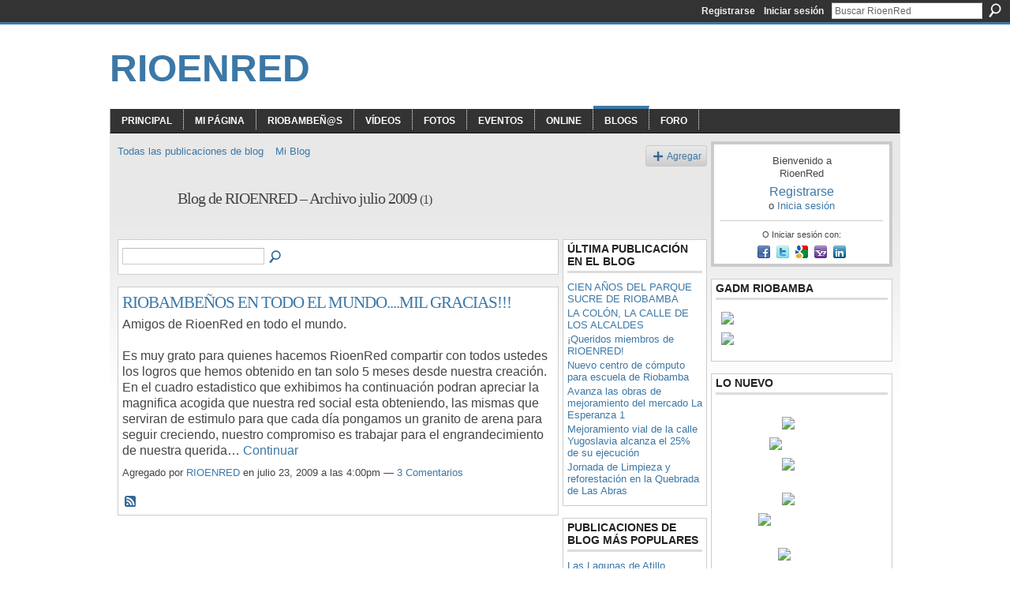

--- FILE ---
content_type: text/html; charset=UTF-8
request_url: http://rioenred.com/profiles/blog/list?user=2l4dhhc6myzgr&month=07&year=2009&promoted=
body_size: 57431
content:
<!DOCTYPE html>
<html lang="es" xmlns:og="http://ogp.me/ns#">
<head data-layout-view="default" class="xj_layout_head">
<script>
    window.dataLayer = window.dataLayer || [];
        </script>
<!-- Google Tag Manager -->
<script>(function(w,d,s,l,i){w[l]=w[l]||[];w[l].push({'gtm.start':
new Date().getTime(),event:'gtm.js'});var f=d.getElementsByTagName(s)[0],
j=d.createElement(s),dl=l!='dataLayer'?'&l='+l:'';j.async=true;j.src=
'https://www.googletagmanager.com/gtm.js?id='+i+dl;f.parentNode.insertBefore(j,f);
})(window,document,'script','dataLayer','GTM-T5W4WQ');</script>
<!-- End Google Tag Manager -->
        <meta http-equiv="Content-Type" content="text/html; charset=utf-8" />
    <title>Blog de RIOENRED - RioenRed</title>
    <link rel="icon" href="http://rioenred.com/favicon.ico" type="image/x-icon" />
    <link rel="SHORTCUT ICON" href="http://rioenred.com/favicon.ico" type="image/x-icon" />
    <meta name="description" content="Blog de RIOENRED | La Red social Oficial de la Sultana de Los Andes.
El punto de encuentro de los Riobambeños de corazón." />
    <meta name="keywords" content="Chimborazo, tungurahua, Riobamba" />
<meta name="title" content="Blog de RIOENRED" />
<meta property="og:type" content="website" />
<meta property="og:url" content="http://rioenred.com/profiles/blog/list?user=2l4dhhc6myzgr&amp;month=07&amp;year=2009&amp;promoted=" />
<meta property="og:title" content="Blog de RIOENRED" />
<meta property="og:image" content="https://storage.ning.com/topology/rest/1.0/file/get/2746062828?profile=UPSCALE_150x150">
<meta name="twitter:card" content="summary" />
<meta name="twitter:title" content="Blog de RIOENRED" />
<meta name="twitter:description" content="Blog de RIOENRED | La Red social Oficial de la Sultana de Los Andes.
El punto de encuentro de los Riobambeños de corazón." />
<meta name="twitter:image" content="https://storage.ning.com/topology/rest/1.0/file/get/2746062828?profile=UPSCALE_150x150" />
<link rel="image_src" href="https://storage.ning.com/topology/rest/1.0/file/get/2746062828?profile=UPSCALE_150x150" />
<script type="text/javascript">
    djConfig = { baseScriptUri: 'http://rioenred.com/xn/static-6.11.8.1/js/dojo-0.3.1-ning/', isDebug: false }
ning = {"CurrentApp":{"premium":true,"iconUrl":"https:\/\/storage.ning.com\/topology\/rest\/1.0\/file\/get\/2746062828?profile=UPSCALE_150x150","url":"httpriobamba.ning.com","domains":["rioenred.com"],"online":true,"privateSource":true,"id":"riobamba","appId":2625949,"description":"La Red social Oficial de la Sultana de Los Andes.\nEl punto de encuentro de los Riobambe&ntilde;os de coraz&oacute;n.","name":"RioenRed","owner":"2l4dhhc6myzgr","createdDate":"2008-12-19T18:04:49.724Z","runOwnAds":false,"category":{"Chimborazo":null,"tungurahua":null,"Riobamba":null},"tags":["Chimborazo","tungurahua","Riobamba"]},"CurrentProfile":null,"maxFileUploadSize":7};
        (function(){
            if (!window.ning) { return; }

            var age, gender, rand, obfuscated, combined;

            obfuscated = document.cookie.match(/xgdi=([^;]+)/);
            if (obfuscated) {
                var offset = 100000;
                obfuscated = parseInt(obfuscated[1]);
                rand = obfuscated / offset;
                combined = (obfuscated % offset) ^ rand;
                age = combined % 1000;
                gender = (combined / 1000) & 3;
                gender = (gender == 1 ? 'm' : gender == 2 ? 'f' : 0);
                ning.viewer = {"age":age,"gender":gender};
            }
        })();

        if (window.location.hash.indexOf('#!/') == 0) {
        window.location.replace(window.location.hash.substr(2));
    }
    window.xg = window.xg || {};
xg.captcha = {
    'shouldShow': false,
    'siteKey': '6Ldf3AoUAAAAALPgNx2gcXc8a_5XEcnNseR6WmsT'
};
xg.addOnRequire = function(f) { xg.addOnRequire.functions.push(f); };
xg.addOnRequire.functions = [];
xg.addOnFacebookLoad = function (f) { xg.addOnFacebookLoad.functions.push(f); };
xg.addOnFacebookLoad.functions = [];
xg._loader = {
    p: 0,
    loading: function(set) {  this.p++; },
    onLoad: function(set) {
                this.p--;
        if (this.p == 0 && typeof(xg._loader.onDone) == 'function') {
            xg._loader.onDone();
        }
    }
};
xg._loader.loading('xnloader');
if (window.bzplcm) {
    window.bzplcm._profileCount = 0;
    window.bzplcm._profileSend = function() { if (window.bzplcm._profileCount++ == 1) window.bzplcm.send(); };
}
xg._loader.onDone = function() {
            if(window.bzplcm)window.bzplcm.start('ni');
        xg.shared.util.parseWidgets();    var addOnRequireFunctions = xg.addOnRequire.functions;
    xg.addOnRequire = function(f) { f(); };
    try {
        if (addOnRequireFunctions) { dojo.lang.forEach(addOnRequireFunctions, function(onRequire) { onRequire.apply(); }); }
    } catch (e) {
        if(window.bzplcm)window.bzplcm.ts('nx').send();
        throw e;
    }
    if(window.bzplcm) { window.bzplcm.stop('ni'); window.bzplcm._profileSend(); }
};
window.xn = { track: { event: function() {}, pageView: function() {}, registerCompletedFlow: function() {}, registerError: function() {}, timer: function() { return { lapTime: function() {} }; } } };</script>
<link rel="alternate" type="application/atom+xml" title="Blog de RIOENRED - RioenRed" href="http://rioenred.com/profiles/blog/feed?user=2l4dhhc6myzgr&amp;xn_auth=no" /><link rel="alternate" type="application/rss+xml" title="DIGVAS - RioenRed" href="http://digvas.wordpress.com/feed/" />
<style type="text/css" media="screen,projection">
@import url("http://static.ning.com/socialnetworkmain/widgets/index/css/common-982.min.css?xn_version=3128532263");
@import url("http://static.ning.com/socialnetworkmain/widgets/profiles/css/component.min.css?xn_version=467783652");

</style>

<style type="text/css" media="screen,projection">
@import url("/generated-694690f455c4a7-78060796-css?xn_version=202512201152");

</style>

<style type="text/css" media="screen,projection">
@import url("/generated-695eb3f6e7c8b4-71065068-css?xn_version=202512201152");

</style>

<!--[if IE 6]>
    <link rel="stylesheet" type="text/css" href="http://static.ning.com/socialnetworkmain/widgets/index/css/common-ie6.min.css?xn_version=463104712" />
<![endif]-->
<!--[if IE 7]>
<link rel="stylesheet" type="text/css" href="http://static.ning.com/socialnetworkmain/widgets/index/css/common-ie7.css?xn_version=2712659298" />
<![endif]-->
<link rel="EditURI" type="application/rsd+xml" title="RSD" href="http://rioenred.com/profiles/blog/rsd" />
</head>
<body>
<!-- Google Tag Manager (noscript) -->
<noscript><iframe src="https://www.googletagmanager.com/ns.html?id=GTM-T5W4WQ"
height="0" width="0" style="display:none;visibility:hidden"></iframe></noscript>
<!-- End Google Tag Manager (noscript) -->
    <div class="xj_before_content">        <div id="xn_bar">
            <div id="xn_bar_menu">
                <div id="xn_bar_menu_branding" >
                                    </div>

                <div id="xn_bar_menu_more">
                    <form id="xn_bar_menu_search" method="GET" action="http://rioenred.com/main/search/search">
                        <fieldset>
                            <input type="text" name="q" id="xn_bar_menu_search_query" value="Buscar RioenRed" _hint="Buscar RioenRed" accesskey="4" class="text xj_search_hint" />
                            <a id="xn_bar_menu_search_submit" href="#" onclick="document.getElementById('xn_bar_menu_search').submit();return false">Buscar</a>
                        </fieldset>
                    </form>
                </div>

                            <ul id="xn_bar_menu_tabs">
                                            <li><a href="http://rioenred.com/main/authorization/signUp?target=http%3A%2F%2Frioenred.com%2Fprofiles%2Fblog%2Flist%3Fuser%3D2l4dhhc6myzgr%26month%3D07%26year%3D2009%26promoted%3D">Registrarse</a></li>
                                                <li><a href="http://rioenred.com/main/authorization/signIn?target=http%3A%2F%2Frioenred.com%2Fprofiles%2Fblog%2Flist%3Fuser%3D2l4dhhc6myzgr%26month%3D07%26year%3D2009%26promoted%3D">Iniciar sesión</a></li>
                                    </ul>
                        </div>
        </div>
        </div>
    <div class="xg_theme" data-layout-pack="brutus">
        <div id="xg_themebody">
            <div id="xg_ad_above_header" class="xg_ad xj_ad_above_header dy-displaynone">
                    
                </div>        
            <div id="xg_head">
                <div id="xg_masthead">
                    <h1 id="xg_sitename" class="xj_site_name"><a id="application_name_header_link" href="/">RioenRed</a></h1>
                    <p id="xg_sitedesc" class="xj_site_desc"></p>
                </div>
                <div id="xg_navigation" class="xj_navigation"><ul>
    <li id="xg_tab_main" class="xg_subtab"><a href="/"><span>Principal</span></a></li><li dojoType="SubTabHover" id="xg_tab_profile" class="xg_subtab"><a href="/profiles"><span>Mi p&aacute;gina</span></a><div class="xg_subtab" style="display:none;position:absolute;"><ul class="xg_subtab" style="display:block;" ><li style="list-style:none !important;display:block;text-align:left;"><a href="/profiles/appearance/edit" style="float:none;"><span>Hazla unica</span></a></li><li style="list-style:none !important;display:block;text-align:left;"><a href="/music/track/newWithUploader" style="float:none;"><span>Mi Musica</span></a></li></ul></div></li><li dojoType="SubTabHover" id="xg_tab_members" class="xg_subtab"><a href="/profiles/members/"><span>Riobambe&ntilde;@s</span></a><div class="xg_subtab" style="display:none;position:absolute;"><ul class="xg_subtab" style="display:block;" ><li style="list-style:none !important;display:block;text-align:left;"><a href="/profiles/members/" style="float:none;"><span>Miembros</span></a></li><li style="list-style:none !important;display:block;text-align:left;"><a href="/groups" style="float:none;"><span>Grupos</span></a></li></ul></div></li><li dojoType="SubTabHover" id="xg_tab_video" class="xg_subtab"><a href="/video"><span>V&iacute;deos</span></a><div class="xg_subtab" style="display:none;position:absolute;"><ul class="xg_subtab" style="display:block;" ><li style="list-style:none !important;display:block;text-align:left;"><a href="/video/video/newWithUploader" style="float:none;"><span>Agregar Videos</span></a></li><li style="list-style:none !important;display:block;text-align:left;"><a href="/video/video/listForContributor?screenName=1qg4vo9tfhypb" style="float:none;"><span>JR Audio Video</span></a></li><li style="list-style:none !important;display:block;text-align:left;"><a href="/video/video/listForContributor?screenName=21g7ti9ed7jtv" style="float:none;"><span>Videos de Marco</span></a></li><li style="list-style:none !important;display:block;text-align:left;"><a href="/video/video/listForContributor?screenName=3m00xa0vhkmjq" style="float:none;"><span>Videos ECTV</span></a></li><li style="list-style:none !important;display:block;text-align:left;"><a href="/video/video/listForContributor?screenName=1uwrt61u89lah" style="float:none;"><span>Videos de Dario</span></a></li><li style="list-style:none !important;display:block;text-align:left;"><a href="/video/video/listForContributor?screenName=2lv5b9lodcng6" target="_blank" style="float:none;"><span>El Ciclon</span></a></li></ul></div></li><li dojoType="SubTabHover" id="xg_tab_photo" class="xg_subtab"><a href="/photo/album/list"><span>Fotos</span></a><div class="xg_subtab" style="display:none;position:absolute;"><ul class="xg_subtab" style="display:block;" ><li style="list-style:none !important;display:block;text-align:left;"><a href="/photo/photo/newWithUploader" style="float:none;"><span>Agregar Fotos</span></a></li><li style="list-style:none !important;display:block;text-align:left;"><a href="/photo/album/listForOwner?screenName=0dby148xo71ji" target="_blank" style="float:none;"><span>Fotos de H. Jimenez</span></a></li><li style="list-style:none !important;display:block;text-align:left;"><a href="/photo/album/listFeatured" style="float:none;"><span>Fotos Destacadas</span></a></li><li style="list-style:none !important;display:block;text-align:left;"><a href="/photo/album/new" style="float:none;"><span>Crear un album</span></a></li></ul></div></li><li dojoType="SubTabHover" id="xg_tab_events" class="xg_subtab"><a href="/events"><span>Eventos</span></a><div class="xg_subtab" style="display:none;position:absolute;"><ul class="xg_subtab" style="display:block;" ><li style="list-style:none !important;display:block;text-align:left;"><a href="/page/fiestas" target="_blank" style="float:none;"><span>Fiestas 2014</span></a></li><li style="list-style:none !important;display:block;text-align:left;"><a href="/page/fiestas-de-riobamba-2018" target="_blank" style="float:none;"><span>Fiestas 2018</span></a></li><li style="list-style:none !important;display:block;text-align:left;"><a href="/events/event/new?cancelTarget=http://www.rioenred.com/events" style="float:none;"><span>Agregar un evento</span></a></li><li style="list-style:none !important;display:block;text-align:left;"><a href="/photo/album/listForOwner?screenName=1pusxa6l1hgnf" style="float:none;"><span>FARRAS</span></a></li></ul></div></li><li dojoType="SubTabHover" id="xg_tab_xn29" class="xg_subtab"><a href="http://envivo.rioenred.com/" target="_blank"><span>Online</span></a><div class="xg_subtab" style="display:none;position:absolute;"><ul class="xg_subtab" style="display:block;" ><li style="list-style:none !important;display:block;text-align:left;"><a href="/page/radios-1" style="float:none;"><span>Radios</span></a></li><li style="list-style:none !important;display:block;text-align:left;"><a href="https://www.facebook.com/rioenred/" style="float:none;"><span>Facebook</span></a></li><li style="list-style:none !important;display:block;text-align:left;"><a href="/" style="float:none;"><span>Quienes Somos</span></a></li><li style="list-style:none !important;display:block;text-align:left;"><a href="http://storage.ning.com/topology/rest/1.0/file/get/1798766892?profile=original" target="_blank" style="float:none;"><span>RER en el Comercio</span></a></li></ul></div></li><li dojoType="SubTabHover" id="xg_tab_blogs" class="xg_subtab this"><a href="/profiles/blog/list"><span>Blogs</span></a><div class="xg_subtab" style="display:none;position:absolute;"><ul class="xg_subtab" style="display:block;" ><li style="list-style:none !important;display:block;text-align:left;"><a href="/profiles/blog/new" style="float:none;"><span>Agregar un Blog</span></a></li><li style="list-style:none !important;display:block;text-align:left;"><a href="/profiles/blog/list?tag=Turismo" style="float:none;"><span>Turismo</span></a></li><li style="list-style:none !important;display:block;text-align:left;"><a href="/profiles/blog/list?tag=espiritual" style="float:none;"><span>Espiritual</span></a></li><li style="list-style:none !important;display:block;text-align:left;"><a href="/profiles/blog/list?tag=Cultura" style="float:none;"><span>Cultura</span></a></li><li style="list-style:none !important;display:block;text-align:left;"><a href="/profiles/blog/list?tag=talento" style="float:none;"><span>Talento</span></a></li><li style="list-style:none !important;display:block;text-align:left;"><a href="/profiles/blog/list?tag=Comico" style="float:none;"><span>Comicos</span></a></li><li style="list-style:none !important;display:block;text-align:left;"><a href="/profiles/blog/list?tag=Editorial" style="float:none;"><span>Editorial</span></a></li><li style="list-style:none !important;display:block;text-align:left;"><a href="/profiles/blog/list?tag=GADM" style="float:none;"><span>GADM BLOGS</span></a></li><li style="list-style:none !important;display:block;text-align:left;"><a href="/profiles/blog/list?tag=Varios" style="float:none;"><span>Varios</span></a></li></ul></div></li><li dojoType="SubTabHover" id="xg_tab_forum" class="xg_subtab"><a href="/forum"><span>Foro</span></a><div class="xg_subtab" style="display:none;position:absolute;"><ul class="xg_subtab" style="display:block;" ><li style="list-style:none !important;display:block;text-align:left;"><a href="/forum/topic/new?target=http://www.rioenred.com/forum" style="float:none;"><span>Agregar discusi&oacute;n</span></a></li><li style="list-style:none !important;display:block;text-align:left;"><a href="/profiles/comment/list?attachedToType=User&amp;attachedTo=2l4dhhc6myzgr" style="float:none;"><span>Muro de Comentarios</span></a></li></ul></div></li></ul>
</div>
            </div>
            <div id="xg_ad_below_header" class="xg_ad xj_ad_below_header dy-displaynone">
                        
                    </div>
            <div id="xg" class="xg_widget_profiles xg_widget_profiles_blog xg_widget_profiles_blog_list">
            	 
                <div id="xg_body">
                   
                    <div class="xj_notifications"></div>
                    <div class="xg_column xg_span-16" id="column1">
                        <div id="xg_canvas" class="xj_canvas">
                            <ul class="navigation easyclear"><li><a href="http://rioenred.com/profiles/blog/list">Todas las publicaciones de blog</a></li><li><a href="http://rioenred.com/profiles/blog/list?my=1">Mi Blog</a></li><li class="right  xg_lightborder navbutton"><a href="http://rioenred.com/profiles/blog/new" class="xg_sprite xg_sprite-add">Agregar</a></li></ul><div class="xg_headline xg_headline-img">
    <div class="ib"><span class="xg_avatar"><a class="fn url" href="http://rioenred.com/profile/Ivan"  title="RIOENRED"><span class="table_img dy-avatar dy-avatar-64 "><img  class="photo photo" src="http://storage.ning.com/topology/rest/1.0/file/get/1960874265?profile=RESIZE_64x64&amp;width=64&amp;height=64&amp;crop=1%3A1" alt="" /></span></a></span></div>
<div class="tb"><h1>Blog de RIOENRED &ndash; Archivo julio 2009 <span class="count">(1)</span></h1>
    </div>
</div>
    <div class="xg_column xg_span-12">
        <div class="xg_module module_searchbar">
    <div class="xg_module_body">
        <form action="">
            <p class="left">
                                <input name="q" type="text" class="textfield" value=""  />
                                <a class="xg_icon xg_icon-search" title="Buscar publicaciones de blog" onclick="x$(this).parents('form').submit();" href="#">Buscar publicaciones de blog</a>
                            </p>
                    </form>
            </div>
</div>
        <div class="xg_module xg_blog xg_blog_list xg_blog_mypage">
                            <div class="xg_module_body">
                    <h3 class="title">
                                                <a href="http://rioenred.com/profiles/blogs/riobambenos-en-todo-el" _snid="2625949:BlogPost:28872">RIOBAMBE&Ntilde;OS EN TODO EL MUNDO....MIL GRACIAS!!!</a>
                    </h3>
                    <div class="postbody">
                      Amigos de RioenRed en todo el mundo.<br></br>
Es muy grato para quienes hacemos RioenRed compartir con todos ustedes los logros que hemos obtenido en tan solo 5 meses desde nuestra creación. En el cuadro estadistico que exhibimos ha continuación podran apreciar la magnifica acogida que nuestra red social esta obteniendo, las mismas que serviran de estimulo para que cada día pongamos un granito de arena para seguir creciendo, nuestro compromiso es trabajar para el engrandecimiento de nuestra querida…                      <a href="http://rioenred.com/profiles/blogs/riobambenos-en-todo-el" class="xj_expandable">Continuar</a>
                                          </div>
                    <p class="small">
                                                        Agregado por <a href="/profile/Ivan">RIOENRED</a> en julio 23, 2009 a las 4:00pm                            —
                                                            <a href="http://rioenred.com/profiles/blogs/riobambenos-en-todo-el#comments">3 Comentarios</a>
                                                </p>
                                    </div>
                        <div class="xg_module_foot">
                            <ul>
                    <li class="left"><a class="xg_icon xg_icon-rss" href="http://rioenred.com/profiles/blog/feed?user=2l4dhhc6myzgr&amp;xn_auth=no">RSS</a></li>
                </ul>
                <p class="right"><a href="#" dojoType="FollowLink" _isFollowed="0" _addUrl="http://rioenred.com/main/content/startFollowingNewContent?user=2l4dhhc6myzgr&amp;type=BlogPost&amp;xn_out=json" _removeUrl="http://rioenred.com/main/content/stopFollowingNewContent?user=2l4dhhc6myzgr&amp;type=BlogPost&amp;xn_out=json" _addDescription="Env&iacute;ame un correo electr&oacute;nico cuando este miembro agregue nuevas publicaciones de blog" _removeDescription="No me env&iacute;es un correo electr&oacute;nico cuando este miembro agregue nuevas publicaciones de blog" _joinPromptText="" _signUpUrl="http://rioenred.com/main/authorization/signUp?target=http%3A%2F%2Frioenred.com%2Fprofiles%2Fblog%2Flist%3Fuser%3D2l4dhhc6myzgr%26month%3D07%26year%3D2009%26promoted%3D"></a></p>            </div>
        </div>
    </div>
    <div class="xg_column xg_span-4 xg_last">
         <div class="xg_module">
    <div class="xg_module_head">
        <h2>&Uacute;ltima publicaci&oacute;n en el blog</h2>
    </div>
    <div class="xg_module_body">
        <ul class="nobullets">
                            <li><a href="http://rioenred.com/profiles/blogs/cien-anos-del-parque-sucre-de-riobamba">CIEN A&Ntilde;OS DEL PARQUE SUCRE DE RIOBAMBA</a></li>
                            <li><a href="http://rioenred.com/profiles/blogs/calle-de-los-alcaldes">LA COL&Oacute;N, LA CALLE DE LOS ALCALDES</a></li>
                            <li><a href="http://rioenred.com/profiles/blogs/queridos-miembros-de-rioenred">&iexcl;Queridos miembros de RIOENRED!</a></li>
                            <li><a href="http://rioenred.com/profiles/blogs/nuevo-centro-de-computo-para-escuela-de-riobamba">Nuevo centro de c&oacute;mputo para escuela de Riobamba</a></li>
                            <li><a href="http://rioenred.com/profiles/blogs/2625949:BlogPost:248790">Avanza las obras de mejoramiento del mercado La Esperanza 1</a></li>
                            <li><a href="http://rioenred.com/profiles/blogs/mejoramiento-vial-de-la-calle-yugoslavia-alcanza-el-25-de-su-ejec">Mejoramiento vial de la calle Yugoslavia alcanza el 25% de su ejecuci&oacute;n</a></li>
                            <li><a href="http://rioenred.com/profiles/blogs/jornada-de-limpieza-y-reforestacion-en-la-quebrada-de-las-abras">Jornada de Limpieza y reforestaci&oacute;n en la Quebrada de Las Abras</a></li>
                    </ul>
    </div>
</div>

 <div class="xg_module">
    <div class="xg_module_head">
        <h2>Publicaciones de blog m&aacute;s populares</h2>
    </div>
    <div class="xg_module_body">
        <ul class="nobullets">
                            <li><a href="http://rioenred.com/profiles/blogs/las-lagunas-de-atillo">Las Lagunas de Atillo</a></li>
                            <li><a href="http://rioenred.com/profiles/blogs/quien-solo-conoce-riobamba-no-conoce-riobamba">Quien solo conoce Riobamba, no conoce Riobamba.</a></li>
                            <li><a href="http://rioenred.com/profiles/blogs/los-impacto">LOS IMPACTO</a></li>
                            <li><a href="http://rioenred.com/profiles/blogs/historia-cultura-y-arte-textil-cacha-1">Historia, Cultura y Arte Textil Cacha</a></li>
                            <li><a href="http://rioenred.com/profiles/blogs/un-angel-en-penipe">UN ANGEL EN PENIPE</a></li>
                            <li><a href="http://rioenred.com/profiles/blogs/los-helados-de-san-francisco">LOS HELADOS DE SAN FRANCISCO !!!!</a></li>
                            <li><a href="http://rioenred.com/profiles/blogs/risas-en-rio">Risas en Rio</a></li>
                    </ul>
    </div>
</div>

<div class="xg_module">
    <div class="xg_module_head">
        <h2>Archivos mensuales</h2>
    </div>
    <div class="xg_module_body">
        <p><strong>2024</strong></p><ul class="nobullets"><li><a href="http://rioenred.com/profiles/blog/list?user=2l4dhhc6myzgr&amp;month=11&amp;year=2024&amp;promoted=">noviembre</a> (1)</li><li><a href="http://rioenred.com/profiles/blog/list?user=2l4dhhc6myzgr&amp;month=07&amp;year=2024&amp;promoted=">julio</a> (1)</li><li><a href="http://rioenred.com/profiles/blog/list?user=2l4dhhc6myzgr&amp;month=06&amp;year=2024&amp;promoted=">junio</a> (1)</li></ul><p><strong>2023</strong></p><ul class="nobullets"><li><a href="http://rioenred.com/profiles/blog/list?user=2l4dhhc6myzgr&amp;month=04&amp;year=2023&amp;promoted=">abril</a> (26)</li><li><a href="http://rioenred.com/profiles/blog/list?user=2l4dhhc6myzgr&amp;month=03&amp;year=2023&amp;promoted=">marzo</a> (28)</li><li><a href="http://rioenred.com/profiles/blog/list?user=2l4dhhc6myzgr&amp;month=02&amp;year=2023&amp;promoted=">febrero</a> (24)</li><li><a href="http://rioenred.com/profiles/blog/list?user=2l4dhhc6myzgr&amp;month=01&amp;year=2023&amp;promoted=">enero</a> (19)</li></ul><p><strong>2022</strong></p><ul class="nobullets"><li><a href="http://rioenred.com/profiles/blog/list?user=2l4dhhc6myzgr&amp;month=12&amp;year=2022&amp;promoted=">diciembre</a> (21)</li><li><a href="http://rioenred.com/profiles/blog/list?user=2l4dhhc6myzgr&amp;month=11&amp;year=2022&amp;promoted=">noviembre</a> (44)</li><li><a href="http://rioenred.com/profiles/blog/list?user=2l4dhhc6myzgr&amp;month=10&amp;year=2022&amp;promoted=">octubre</a> (31)</li><li><a href="http://rioenred.com/profiles/blog/list?user=2l4dhhc6myzgr&amp;month=09&amp;year=2022&amp;promoted=">septiembre</a> (8)</li><li><a href="http://rioenred.com/profiles/blog/list?user=2l4dhhc6myzgr&amp;month=02&amp;year=2022&amp;promoted=">febrero</a> (39)</li><li><a href="http://rioenred.com/profiles/blog/list?user=2l4dhhc6myzgr&amp;month=01&amp;year=2022&amp;promoted=">enero</a> (25)</li></ul><p><strong>2021</strong></p><ul class="nobullets"><li><a href="http://rioenred.com/profiles/blog/list?user=2l4dhhc6myzgr&amp;month=12&amp;year=2021&amp;promoted=">diciembre</a> (27)</li><li><a href="http://rioenred.com/profiles/blog/list?user=2l4dhhc6myzgr&amp;month=11&amp;year=2021&amp;promoted=">noviembre</a> (34)</li><li><a href="http://rioenred.com/profiles/blog/list?user=2l4dhhc6myzgr&amp;month=10&amp;year=2021&amp;promoted=">octubre</a> (26)</li><li><a href="http://rioenred.com/profiles/blog/list?user=2l4dhhc6myzgr&amp;month=09&amp;year=2021&amp;promoted=">septiembre</a> (29)</li></ul><p><strong>2019</strong></p><ul class="nobullets"><li><a href="http://rioenred.com/profiles/blog/list?user=2l4dhhc6myzgr&amp;month=07&amp;year=2019&amp;promoted=">julio</a> (1)</li><li><a href="http://rioenred.com/profiles/blog/list?user=2l4dhhc6myzgr&amp;month=06&amp;year=2019&amp;promoted=">junio</a> (1)</li></ul><p><strong>2018</strong></p><ul class="nobullets"><li><a href="http://rioenred.com/profiles/blog/list?user=2l4dhhc6myzgr&amp;month=04&amp;year=2018&amp;promoted=">abril</a> (1)</li></ul><p><strong>2017</strong></p><ul class="nobullets"><li><a href="http://rioenred.com/profiles/blog/list?user=2l4dhhc6myzgr&amp;month=05&amp;year=2017&amp;promoted=">mayo</a> (1)</li></ul><p><strong>2015</strong></p><ul class="nobullets"><li><a href="http://rioenred.com/profiles/blog/list?user=2l4dhhc6myzgr&amp;month=10&amp;year=2015&amp;promoted=">octubre</a> (1)</li><li><a href="http://rioenred.com/profiles/blog/list?user=2l4dhhc6myzgr&amp;month=08&amp;year=2015&amp;promoted=">agosto</a> (1)</li><li><a href="http://rioenred.com/profiles/blog/list?user=2l4dhhc6myzgr&amp;month=04&amp;year=2015&amp;promoted=">abril</a> (1)</li></ul><p><strong>2014</strong></p><ul class="nobullets"><li><a href="http://rioenred.com/profiles/blog/list?user=2l4dhhc6myzgr&amp;month=06&amp;year=2014&amp;promoted=">junio</a> (1)</li><li><a href="http://rioenred.com/profiles/blog/list?user=2l4dhhc6myzgr&amp;month=04&amp;year=2014&amp;promoted=">abril</a> (2)</li><li><a href="http://rioenred.com/profiles/blog/list?user=2l4dhhc6myzgr&amp;month=03&amp;year=2014&amp;promoted=">marzo</a> (1)</li><li><a href="http://rioenred.com/profiles/blog/list?user=2l4dhhc6myzgr&amp;month=02&amp;year=2014&amp;promoted=">febrero</a> (1)</li><li><a href="http://rioenred.com/profiles/blog/list?user=2l4dhhc6myzgr&amp;month=01&amp;year=2014&amp;promoted=">enero</a> (1)</li></ul><p><strong>2013</strong></p><ul class="nobullets"><li><a href="http://rioenred.com/profiles/blog/list?user=2l4dhhc6myzgr&amp;month=12&amp;year=2013&amp;promoted=">diciembre</a> (1)</li><li><a href="http://rioenred.com/profiles/blog/list?user=2l4dhhc6myzgr&amp;month=11&amp;year=2013&amp;promoted=">noviembre</a> (1)</li><li><a href="http://rioenred.com/profiles/blog/list?user=2l4dhhc6myzgr&amp;month=09&amp;year=2013&amp;promoted=">septiembre</a> (1)</li><li><a href="http://rioenred.com/profiles/blog/list?user=2l4dhhc6myzgr&amp;month=07&amp;year=2013&amp;promoted=">julio</a> (1)</li><li><a href="http://rioenred.com/profiles/blog/list?user=2l4dhhc6myzgr&amp;month=06&amp;year=2013&amp;promoted=">junio</a> (1)</li><li><a href="http://rioenred.com/profiles/blog/list?user=2l4dhhc6myzgr&amp;month=05&amp;year=2013&amp;promoted=">mayo</a> (1)</li></ul><p><strong>2012</strong></p><ul class="nobullets"><li><a href="http://rioenred.com/profiles/blog/list?user=2l4dhhc6myzgr&amp;month=11&amp;year=2012&amp;promoted=">noviembre</a> (2)</li><li><a href="http://rioenred.com/profiles/blog/list?user=2l4dhhc6myzgr&amp;month=08&amp;year=2012&amp;promoted=">agosto</a> (2)</li><li><a href="http://rioenred.com/profiles/blog/list?user=2l4dhhc6myzgr&amp;month=06&amp;year=2012&amp;promoted=">junio</a> (2)</li></ul><p><strong>2011</strong></p><ul class="nobullets"><li><a href="http://rioenred.com/profiles/blog/list?user=2l4dhhc6myzgr&amp;month=11&amp;year=2011&amp;promoted=">noviembre</a> (1)</li><li><a href="http://rioenred.com/profiles/blog/list?user=2l4dhhc6myzgr&amp;month=10&amp;year=2011&amp;promoted=">octubre</a> (1)</li><li><a href="http://rioenred.com/profiles/blog/list?user=2l4dhhc6myzgr&amp;month=09&amp;year=2011&amp;promoted=">septiembre</a> (1)</li><li><a href="http://rioenred.com/profiles/blog/list?user=2l4dhhc6myzgr&amp;month=07&amp;year=2011&amp;promoted=">julio</a> (1)</li><li><a href="http://rioenred.com/profiles/blog/list?user=2l4dhhc6myzgr&amp;month=05&amp;year=2011&amp;promoted=">mayo</a> (1)</li><li><a href="http://rioenred.com/profiles/blog/list?user=2l4dhhc6myzgr&amp;month=04&amp;year=2011&amp;promoted=">abril</a> (2)</li><li><a href="http://rioenred.com/profiles/blog/list?user=2l4dhhc6myzgr&amp;month=03&amp;year=2011&amp;promoted=">marzo</a> (1)</li><li><a href="http://rioenred.com/profiles/blog/list?user=2l4dhhc6myzgr&amp;month=02&amp;year=2011&amp;promoted=">febrero</a> (1)</li><li><a href="http://rioenred.com/profiles/blog/list?user=2l4dhhc6myzgr&amp;month=01&amp;year=2011&amp;promoted=">enero</a> (1)</li></ul><p><strong>2010</strong></p><ul class="nobullets"><li><a href="http://rioenred.com/profiles/blog/list?user=2l4dhhc6myzgr&amp;month=12&amp;year=2010&amp;promoted=">diciembre</a> (1)</li><li><a href="http://rioenred.com/profiles/blog/list?user=2l4dhhc6myzgr&amp;month=11&amp;year=2010&amp;promoted=">noviembre</a> (2)</li><li><a href="http://rioenred.com/profiles/blog/list?user=2l4dhhc6myzgr&amp;month=10&amp;year=2010&amp;promoted=">octubre</a> (1)</li><li><a href="http://rioenred.com/profiles/blog/list?user=2l4dhhc6myzgr&amp;month=09&amp;year=2010&amp;promoted=">septiembre</a> (1)</li><li><a href="http://rioenred.com/profiles/blog/list?user=2l4dhhc6myzgr&amp;month=08&amp;year=2010&amp;promoted=">agosto</a> (1)</li><li><a href="http://rioenred.com/profiles/blog/list?user=2l4dhhc6myzgr&amp;month=07&amp;year=2010&amp;promoted=">julio</a> (1)</li><li><a href="http://rioenred.com/profiles/blog/list?user=2l4dhhc6myzgr&amp;month=06&amp;year=2010&amp;promoted=">junio</a> (1)</li><li><a href="http://rioenred.com/profiles/blog/list?user=2l4dhhc6myzgr&amp;month=05&amp;year=2010&amp;promoted=">mayo</a> (1)</li><li><a href="http://rioenred.com/profiles/blog/list?user=2l4dhhc6myzgr&amp;month=03&amp;year=2010&amp;promoted=">marzo</a> (1)</li></ul><p><strong>2009</strong></p><ul class="nobullets"><li><a href="http://rioenred.com/profiles/blog/list?user=2l4dhhc6myzgr&amp;month=08&amp;year=2009&amp;promoted=">agosto</a> (4)</li><li><a href="http://rioenred.com/profiles/blog/list?user=2l4dhhc6myzgr&amp;month=07&amp;year=2009&amp;promoted=">julio</a> (1)</li><li><a href="http://rioenred.com/profiles/blog/list?user=2l4dhhc6myzgr&amp;month=06&amp;year=2009&amp;promoted=">junio</a> (2)</li><li><a href="http://rioenred.com/profiles/blog/list?user=2l4dhhc6myzgr&amp;month=04&amp;year=2009&amp;promoted=">abril</a> (2)</li><li><a href="http://rioenred.com/profiles/blog/list?user=2l4dhhc6myzgr&amp;month=03&amp;year=2009&amp;promoted=">marzo</a> (2)</li></ul>    </div>
</div>
    </div>

                        </div>
                    </div>
                    <div class="xg_column xg_span-5 xg_last" id="column2">
                        <div class="xj_user_info">    <div class="xg_module" id="xg_module_account">
        <div class="xg_module_body xg_signup xg_lightborder">
            <p>Bienvenido a<br/>RioenRed</p>
                        <p class="last-child"><big><strong><a href="http://rioenred.com/main/authorization/signUp?target=http%3A%2F%2Frioenred.com%2Fprofiles%2Fblog%2Flist%3Fuser%3D2l4dhhc6myzgr%26month%3D07%26year%3D2009%26promoted%3D">Registrarse</a></strong></big><br/>o <a href="http://rioenred.com/main/authorization/signIn?target=http%3A%2F%2Frioenred.com%2Fprofiles%2Fblog%2Flist%3Fuser%3D2l4dhhc6myzgr%26month%3D07%26year%3D2009%26promoted%3D" style="white-space:nowrap">Inicia sesión</a></p>
                            <div class="xg_external_signup xg_lightborder xj_signup">
                    <p class="dy-small">O Iniciar sesión con:</p>
                    <ul class="providers">
            <li>
            <a
                onclick="xg.index.authorization.social.openAuthWindow(
                    'https://auth.ning.com/socialAuth/facebook?edfm=FJNjKdxhuiFGdzyTmLsRvd0%2BGBgzKUjkf7Loe5OHo2kru1vagEgv3FCjn0dtLcpOx7AUpI5iIdPPm8dYSBZ7fMPoQb2YXsxYMx8IELf15BRp6eP73JEscgv2mtG%2Ffe2rwDmnKJuNYoQ%2F7vpn1mhL3srNV8zmzKZQ3KQQOwFciFORWFkRFMGFiT24%2F8dAKyptu2zpWtJpp21eAjlDZUsSc19va%2F2KlxBG62dCup1hGqB0zaAkyeElQZqRYj6vjdXs1IdP9A27tDUeEayjUuBkQtXtgMfWO5NzoqlEn%2ByoIOx40pTubmBYYNfzQ%2BGM95WdU9ru4SoBKMm0rZV%2FfU1LDvDKppyBEylsegW%2F9mh1dLIcs0fHQhN43ooceJRMCoavOALqVO7XKhSNYQlREoRJKNqdzMgy1Jxi0UUt7QE7o%2BMa2vemoSCEV%2Fdm1rV6mAWm7U87IjSO2mr6bKSQqMfRBwgCPg%2FbewkSDFG3PU9AKmk%3D'
                    ); return false;">
                            <span class="mini-service mini-service-facebook" title="Facebook"></span>
                        </a>
        </li>
            <li>
            <a
                onclick="xg.index.authorization.social.openAuthWindow(
                    'https://auth.ning.com/socialAuth/twitter?edfm=Phzql%2BBFPGlr1ZZKooyNgl264xXnhnExEMTtKHwxXAgyNWULXWPCcJ37zJxRUFB2oc2JCKuOCOnzPu818%2BeGjAbFuYtcBc2xKjsO9HUPxxiSw5lbSx4KS9pu7bEqwA9q3QTnovvDW8Z9iTDgHui0WG8SaDsOaAJ20pT6vVd%2B3qnFwrieFhYDRdElutAN0JM4qvkXvEEnYunWxzUWxQSiPWuJjcnly5y%2FIAeVZkSqdojRZDD1DIxOwLXEVB0CYnalU5PhxiMP8tp2j4TBanXkRClcPm0wEVdXr%2F7pyN1MX%2FmDAziwMDf2e%2Bp5Z%2BM4QN8IynG09meP%2FZ2fML4DYme%2BceDJs9lCn0%2BmXWQdsE%2FTxprprgfWaxHPFF0s3hJVLnDAGOPVp4LKfg%2FH3V5mWdIes3GdgzvRzj45Z8vI5O1e9NPZtJNWp9K%2F1nQo73Mcy6sv0EJziMkY%2BhKDFkx25hxnkfPSuG8kK08eGJMkhdMILxe7yHFyeQ4YEwlXsTXZ0eL6cMZYEA%2BF9uY2fhKV8PJqUA%3D%3D'
                ); return false;">
                <span class="mini-service mini-service-twitter" title="Twitter"></span>
            </a>
        </li>
            <li>
            <a
                onclick="xg.index.authorization.social.openAuthWindow(
                    'https://auth.ning.com/socialAuth/google?edfm=XsLCN8n9yKZen%2B22ysvYHCBUlG1f%2FqkOFV%2BG2b%2ByjcEXcf1eMg2tJ2v0Jt4APJJ6VxjbeHLFdFyu3bUm6oxBsDcWl0Mz6pulQmgVSUj9Ndk73bqXfVKY2125fH6UqwigKebtfJb7wzuO%2BpsLrUSSwmptQT9EMqUC69Nt%2BpMFbDNkZgZuv5qwvAmgPmPl%2F2r5mdDNs2wvjISqpAIZ1%2FxT9GnzSdqQkbhoZZJqPKDtj3ovZxSiPvqT%2BuZCjJ4T3TympHdk1yYhsRZTsd09FJCJMgwJyt8VpR%2FgCsrypSL1RC6y3k21pzzVK7QPNs4tKIZb4asjPv3fxBTY3ExWv95sdrikrYyxW7Jkd5e3YQzFiH8sREZajgZZoehVtyLh%2F8tK4xZC8d%2FpvuOsbVO3DQVeQoR1qVHDIZHVo1mXGzcC1Bo1szCCSz505%2Bd33cWafuOjRxSQRZzt1YdOsAwht%2FlRNasZfBb4vNzP%2FzAQ2z6eyQVlub3FBga3Ot69Gs%2BDbstIHD2OOQgzz%2B3f0EEbjMBh31oRlt%2BzNquzDWLjQ6ONQWE%3D'
                ); return false;">
                <span class="mini-service mini-service-google" title="Google"></span>
            </a>
        </li>
            <li>
            <a
                onclick="xg.index.authorization.social.openAuthWindow(
                    'https://auth.ning.com/socialAuth/yahooopenidconnect?edfm=SNsQNf5UJv%2F4pO27Tg5EiZem8Mll8Hy4fCM%2BBtdFV09LFxMndunqKDH95zYY6IEU1zRsvtAQ4GOnX3y8VOdGooEVKwRjJWJTESGzVyqopYP%2FoonBnCLM2zWJALK9V27ZsK%2FK4VKZQoA%2FUCBENBTu3grOZVw1DpgO65hMUYtxdEupmOjl0n7SucbOCOggfXYZsAw2uhkPdX3QrlNyvrMZYY88tN8xe2WiBP3dARk5uozpvkXHyhAPlJp%2BnZyRtRJWfYXj62aLSh9CpZ0ohzH0ivjPKZu92YGKnvG8QS84D8FXy82tBVisluhFKg8PzTqgLIL1NHM3LPPx0seEJN83%2BQUbKnyOX9be9jCQMo%2F0p1I2ZjhEc4o8J%2F%2Fy0lqajVdP91ku3mktP%2BUg7%2FWPAHNKZQ%3D%3D'
                ); return false;">
                <span class="mini-service mini-service-yahoo" title="Yahoo!"></span>
            </a>
        </li>
            <li>
            <a
                onclick="xg.index.authorization.social.openAuthWindow(
                    'https://auth.ning.com/socialAuth/linkedin?edfm=lNOheV2g1kKxjLymV4VD31sSU%2FkbLCLmfq9MLGvSSu1nJu1hwPCPwj5SmYsa829Q%2BDQNazgd01j95abFhR9B5tqjmj8oFxJycJBgCuQPIXG5%2FJppEJbqprntuaXhnYrdkRK3rygn0GjDGEn8PDEUxZSH6ALQhunuyCnvruQzX9HLa1%2FsTm0dZXYPNVNG5zy5o637MWTyTzaAvX2l%2Fd%2FMMuO5MDRGhglNzp8AjcjFKKTaMz1W6LXkuGJwOGNEVQbm3dy%2BPRdfgjxmr3nGKdGVAdyYkL3Qtk2q2WAvdb0J7nhoHFzxB4DMxP5ezPA6uKcHGCZ%2BzYQzklMS7sMEQ4g%2FzMWcW72k4uJBsgAw61IaByLnseGf45SgW5re0%2B%2BdHxlDVBscgxNFVwr4jzWF8yZWR0hDHIsjXXjhFVUw8HBfknri7yVuosGywBQPL%2BKe8SYWNLspnyXjBajcYjjGfzKF4g%3D%3D'
                ); return false;">
                <span class="mini-service mini-service-linkedin" title="LinkedIn"></span>
            </a>
        </li>
    </ul>
                </div>
                    </div>
    </div>
</div>
                        <div class="xj_sidebar_content"><div class="xg_module html_module module_text xg_reset" data-module_name="text"
        >
        <div class="xg_module_head"><h2>GADM Riobamba</h2></div>
        <div class="xg_module_body xg_user_generated">
            <p><a href="http://rioenred.com/profiles/blog/list?tag=GADM" target="_self"><img src="https://storage.ning.com/topology/rest/1.0/file/get/9552482068?profile=RESIZE_710x" class="align-center"  /></a></p>
<p><a href="https://storage.ning.com/topology/rest/1.0/file/get/10968611094?profile=original" target="_blank" rel="noopener"><img src="https://storage.ning.com/topology/rest/1.0/file/get/10968611094?profile=RESIZE_710x" class="align-center"  /></a></p>
        </div>
        </div>
<div class="xg_module html_module module_text xg_reset" data-module_name="text"
        >
        <div class="xg_module_head"><h2>LO NUEVO</h2></div>
        <div class="xg_module_body xg_user_generated">
            <p></p>
<p><a href="http://www.plazavivienda.com" target="_blank" rel="noopener"><img src="http://storage.ning.com/topology/rest/1.0/file/get/1973039930?profile=RESIZE_180x180" width="50" class="align-center"  /></a></p>
<p><a href="http://www.kooper.ec/" target="_blank" rel="noopener"><img src="http://storage.ning.com/topology/rest/1.0/file/get/1973040028?profile=RESIZE_180x180" width="83" class="align-center"  /></a></p>
<p style="text-align: center;"><a href="http://www.rioenred.com/page/radios-1" target="_blank" rel="noopener"><img src="http://storage.ning.com/topology/rest/1.0/file/get/1973040078?profile=RESIZE_710x" width="50" class="align-center"  /></a></p>
<p style="text-align: center;"></p>
<p style="text-align: center;"><a href="http://www.riofm.com.ec/" target="_self"><img src="http://storage.ning.com/topology/rest/1.0/file/get/1973041633?profile=RESIZE_180x180" width="50" class="align-center"  /></a></p>
<p style="text-align: center;"><a href="https://www.facebook.com/rioenred/live_videos/?ref=page_internal" target="_blank" rel="noopener"><img src="http://storage.ning.com/topology/rest/1.0/file/get/1973041810?profile=RESIZE_710x" width="110" class="align-center"  /></a></p>
<p style="text-align: center;"></p>
<p style="text-align: center;"><a href="http://www.bonnyrestaurant.com" target="_blank" rel="noopener"><img src="http://storage.ning.com/topology/rest/1.0/file/get/1973042023?&amp;profile=RESIZE_710x" width="60" class="align-center"  /></a></p>
        </div>
        </div>
<div class="xg_module module_feed" data-module_name="feed">
    <div class="xg_module_head"><h2>DIGVAS</h2></div>
                    <div class="xg_module_body">
            <p class="last-child"><a href="https://digvas.wordpress.com/2024/07/26/la-banda-de-guerra-del-colegio-maldonado-historia-de-gallardia-y-civismo/" target="_blank">La banda de guerra del Colegio Maldonado: historia de gallard&iacute;a y civismo</a></p>
        </div>
                        <div class="xg_module_body">
            <p class="last-child"><a href="https://digvas.wordpress.com/2024/07/19/henry-estrada-lo-compartido-es-lo-unico-que-se-ha-vivido/" target="_blank">Henry Estrada: lo compartido es lo &uacute;nico que se ha vivido</a></p>
        </div>
                        <div class="xg_module_body">
            <p class="last-child"><a href="https://digvas.wordpress.com/2023/08/26/en-tinieblas-novela-desde-riobamba/" target="_blank">En tinieblas, novela desde Riobamba</a></p>
        </div>
                        <div class="xg_module_body">
            <p class="last-child"><a href="https://digvas.wordpress.com/2022/11/21/el-alma-de-la-patria/" target="_blank">El alma de la patria</a></p>
        </div>
                        <div class="xg_module_body">
            <p class="last-child"><a href="https://digvas.wordpress.com/2022/06/07/como-murio-el-padre-emilio-moscoso/" target="_blank">&iquest;C&oacute;mo muri&oacute; el padre Emilio Moscoso?</a></p>
        </div>
        <div class="xg_module_foot">
    <ul>
                <li class="right"><a href="https://digvas.wordpress.com/" target="_blank">Más...</a></li>
            </ul>
</div>
</div>
<div class="xg_module music xg_module_music column_1" data-module_name="music">

	<div class="xg_module_head">
        <h2>M&uacute;sica</h2>
    </div>
        <div class="xg_module_body nopad">
    <div class="widgetPlayerWrapper container"><div class="column add-bottom"><div id="mainwrap"><span class="statusPlayer" id="npAction">Paused...</span><div id="nowPlay" class="playerNavigationWrapper"><a id="btnPrev" class="button prevSong"></a><span id="npTitle"></span><a id="btnNext" class="button nextSong"></a></div><div id="audiowrap"><div id="audio0"><audio preload id="audio1" controls="controls" controlsList="nodownload">Lo sentimos, su navegador no admite vídeos HTML5. <a href="">Descárgalo.</a></audio></div></div><div id="plwrap" class="playListBlock"><ul id="plList" class="playListSongs"><li><div class="plItem"><div class="plNum">1.</div><div class="plTitle">RadioNet Muy Pronto</div></div></li><li><div class="plItem"><div class="plNum">2.</div><div class="plTitle">EL AGUAJAL DON MEDARDO Y SUS PLAYERS</div></div></li><li><div class="plItem"><div class="plNum">3.</div><div class="plTitle">Diablo huma</div></div></li><li><div class="plItem"><div class="plNum">4.</div><div class="plTitle">La Piragua.mp4</div></div></li><li><div class="plItem"><div class="plNum">5.</div><div class="plTitle">Tonight is what it means to be young - Streets of Fire.ost.mp4</div></div></li><li><div class="plItem"><div class="plNum">6.</div><div class="plTitle">Dj Tiesto - Adagio For Strings - HQ</div></div></li><li><div class="plItem"><div class="plNum">7.</div><div class="plTitle">The House Of Rising Sun</div></div></li><li><div class="plItem"><div class="plNum">8.</div><div class="plTitle">08 Collar De Lagrimas</div></div></li><li><div class="plItem"><div class="plNum">9.</div><div class="plTitle">LA MUJER A QUIEN AMO</div></div></li><li><div class="plItem"><div class="plNum">10.</div><div class="plTitle">El Ermitaño de Riobamba </div></div></li><li><div class="plItem"><div class="plNum">11.</div><div class="plTitle">MUSICA ECUATORIANA Folklorica Ecuador - Lamento del Indio</div></div></li><li><div class="plItem"><div class="plNum">12.</div><div class="plTitle">Mi Viejo</div></div></li><li><div class="plItem"><div class="plNum">13.</div><div class="plTitle">﻿Amiga</div></div></li><li><div class="plItem"><div class="plNum">14.</div><div class="plTitle">HORA BREAK - ANIVERSARIO</div></div></li><li><div class="plItem"><div class="plNum">15.</div><div class="plTitle">www.equinoxioradio.com</div></div></li><li><div class="plItem"><div class="plNum">16.</div><div class="plTitle">Razon de vivir</div></div></li><li><div class="plItem"><div class="plNum">17.</div><div class="plTitle">Te veo te siento </div></div></li><li><div class="plItem"><div class="plNum">18.</div><div class="plTitle">FRANCISCO ESPINOZA - LASTIMA</div></div></li><li><div class="plItem"><div class="plNum">19.</div><div class="plTitle">EL GRAN BINGO DE LA CIUDAD </div></div></li></ul></div></div></div></div><style> :root { --text: 454545; --player: FFFFFF; --playlist: 999999; } </style><script> const tracks = [{"track":1,"name":"RadioNet Muy Pronto","length":"","url":"http:\/\/storage.ning.com\/topology\/rest\/1.0\/file\/get\/1948789893?profile=original"},{"track":2,"name":"EL AGUAJAL DON MEDARDO Y SUS PLAYERS","length":"","url":"https:\/\/storage.ning.com\/topology\/rest\/1.0\/file\/get\/10212941872?profile=original"},{"track":3,"name":"Diablo huma","length":"","url":"http:\/\/storage.ning.com\/topology\/rest\/1.0\/file\/get\/1798767600?profile=original"},{"track":4,"name":"La Piragua.mp4","length":"","url":"https:\/\/storage.ning.com\/topology\/rest\/1.0\/file\/get\/9863079070?profile=original"},{"track":5,"name":"Tonight is what it means to be young - Streets of Fire.ost.mp4","length":"","url":"https:\/\/storage.ning.com\/topology\/rest\/1.0\/file\/get\/9863079066?profile=original"},{"track":6,"name":"Dj Tiesto - Adagio For Strings - HQ","length":"","url":"https:\/\/storage.ning.com\/topology\/rest\/1.0\/file\/get\/8181343072?profile=original"},{"track":7,"name":"The House Of Rising Sun","length":"","url":"http:\/\/storage.ning.com\/topology\/rest\/1.0\/file\/get\/1948798980?profile=original"},{"track":8,"name":"08 Collar De Lagrimas","length":"","url":"http:\/\/storage.ning.com\/topology\/rest\/1.0\/file\/get\/1948796688?profile=original"},{"track":9,"name":"LA MUJER A QUIEN AMO","length":"","url":"http:\/\/storage.ning.com\/topology\/rest\/1.0\/file\/get\/1948793612?profile=original"},{"track":10,"name":"El Ermita\u00f1o de Riobamba ","length":"","url":"http:\/\/storage.ning.com\/topology\/rest\/1.0\/file\/get\/1948795966?profile=original"},{"track":11,"name":"MUSICA ECUATORIANA Folklorica Ecuador - Lamento del Indio","length":"","url":"http:\/\/storage.ning.com\/topology\/rest\/1.0\/file\/get\/1948795516?profile=original"},{"track":12,"name":"Mi Viejo","length":"","url":"http:\/\/storage.ning.com\/topology\/rest\/1.0\/file\/get\/1948794660?profile=original"},{"track":13,"name":"\ufeffAmiga","length":"","url":"http:\/\/storage.ning.com\/topology\/rest\/1.0\/file\/get\/1948796003?profile=original"},{"track":14,"name":"HORA BREAK - ANIVERSARIO","length":"","url":"http:\/\/storage.ning.com\/topology\/rest\/1.0\/file\/get\/1948794985?profile=original"},{"track":15,"name":"www.equinoxioradio.com","length":"","url":"http:\/\/96.31.83.86:8002\/equinoxioradio"},{"track":16,"name":"Razon de vivir","length":"","url":"http:\/\/storage.ning.com\/topology\/rest\/1.0\/file\/get\/1948794812?profile=original"},{"track":17,"name":"Te veo te siento ","length":"","url":"http:\/\/storage.ning.com\/topology\/rest\/1.0\/file\/get\/1948793857?profile=original"},{"track":18,"name":"FRANCISCO ESPINOZA - LASTIMA","length":"","url":"http:\/\/storage.ning.com\/topology\/rest\/1.0\/file\/get\/1948791582?profile=original"},{"track":19,"name":"EL GRAN BINGO DE LA CIUDAD ","length":"","url":"http:\/\/storage.ning.com\/topology\/rest\/1.0\/file\/get\/1948794968?profile=original"}]; </script>     </div>
    </div>
<div class="xg_module html_module module_text xg_reset" data-module_name="text"
        >
            <div class="xg_module_body xg_user_generated">
            <p></p>
        </div>
        </div>
</div>
                    </div>
                </div>
            </div>
            <div id="xg_foot">
                <div id="xg_footcontent">
                    <div class="xj_foot_content"><p class="left">
    © 2026             &nbsp; Página Creada por <a href="/profile/Ivan">RIOENRED</a>.            &nbsp;
    Con tecnología de<a class="poweredBy-logo" href="https://www.ning.com/es/" title="" alt="" rel="dofollow">
    <img class="poweredbylogo" width="87" height="15" src="http://static.ning.com/socialnetworkmain/widgets/index/gfx/Ning_MM_footer_blk@2x.png?xn_version=3605040243"
         title="Ning - build your own social network website" alt="Ning - platform for social network creation and community website building">
</a>    </p>
    <p class="right xg_lightfont">
                    <a href="http://rioenred.com/main/embeddable/list">Insignias</a> &nbsp;|&nbsp;
                        <a href="http://rioenred.com/main/authorization/signUp?target=http%3A%2F%2Frioenred.com%2Fmain%2Findex%2Freport" dojoType="PromptToJoinLink" _joinPromptText="Reg&iacute;strate o inicia sesi&oacute;n para completar este paso." _hasSignUp="true" _signInUrl="http://rioenred.com/main/authorization/signIn?target=http%3A%2F%2Frioenred.com%2Fmain%2Findex%2Freport">Informar un problema</a> &nbsp;|&nbsp;
                        <a href="http://rioenred.com/main/authorization/termsOfService?previousUrl=http%3A%2F%2Frioenred.com%2Fprofiles%2Fblog%2Flist%3Fuser%3D2l4dhhc6myzgr%26month%3D07%26year%3D2009%26promoted%3D">Términos de servicio</a>
            </p>
</div>
                </div>
            </div>
			<div id="xg_ad_below_footer" class="xg_ad xj_ad_below_footer">
				<div class="xg_module module-plain  html_module module_text xg_reset" data-module_name="text"
        >
            <div class="xg_module_body xg_user_generated">
            <p style="text-align: center;"><script type="text/javascript">
<!--
google_ad_client = "ca-pub-6486626258314131";
/* Rioenred ADs */
google_ad_slot = "5433540588";
google_ad_width = 970;
google_ad_height = 90;
//-->
</script> <script type="text/javascript" src="//pagead2.googlesyndication.com/pagead/show_ads.js">
</script></p>
        </div>
        </div>

			</div>
        </div>
    </div>
    <div class="xj_after_content"><div id="xj_baz17246" class="xg_theme"></div>
<div id="xg_overlay" style="display:none;">
<!--[if lte IE 6.5]><iframe></iframe><![endif]-->
</div>
<!--googleoff: all--><noscript>
	<style type="text/css" media="screen">
        #xg { position:relative;top:120px; }
        #xn_bar { top:120px; }
	</style>
	<div class="errordesc noscript">
		<div>
            <h3><strong>Hola, necesitas tener JavaScript habilitado para usar RioenRed.</strong></h3>
            <p>Verifica la configuración de tu navegador o comunícate con el administrador de tu sistema.</p>
			<img src="/xn_resources/widgets/index/gfx/jstrk_off.gif" alt="" height="1" width="1" />
		</div>
	</div>
</noscript><!--googleon: all-->
<script type="text/javascript" src="http://static.ning.com/socialnetworkmain/widgets/lib/core.min.js?xn_version=1651386455"></script>        <script>
            var sources = ["http:\/\/static.ning.com\/socialnetworkmain\/widgets\/lib\/js\/jquery\/jquery.ui.widget.js?xn_version=202512201152","http:\/\/static.ning.com\/socialnetworkmain\/widgets\/lib\/js\/jquery\/jquery.iframe-transport.js?xn_version=202512201152","http:\/\/static.ning.com\/socialnetworkmain\/widgets\/lib\/js\/jquery\/jquery.fileupload.js?xn_version=202512201152","https:\/\/storage.ning.com\/topology\/rest\/1.0\/file\/get\/12882175088?profile=original&r=1724773201","https:\/\/storage.ning.com\/topology\/rest\/1.0\/file\/get\/11108759301?profile=original&r=1684134886","https:\/\/storage.ning.com\/topology\/rest\/1.0\/file\/get\/11108760276?profile=original&r=1684134887"];
            var numSources = sources.length;
                        var heads = document.getElementsByTagName('head');
            var node = heads.length > 0 ? heads[0] : document.body;
            var onloadFunctionsObj = {};

            var createScriptTagFunc = function(source) {
                var script = document.createElement('script');
                
                script.type = 'text/javascript';
                                var currentOnLoad = function() {xg._loader.onLoad(source);};
                if (script.readyState) { //for IE (including IE9)
                    script.onreadystatechange = function() {
                        if (script.readyState == 'complete' || script.readyState == 'loaded') {
                            script.onreadystatechange = null;
                            currentOnLoad();
                        }
                    }
                } else {
                   script.onerror = script.onload = currentOnLoad;
                }

                script.src = source;
                node.appendChild(script);
            };

            for (var i = 0; i < numSources; i++) {
                                xg._loader.loading(sources[i]);
                createScriptTagFunc(sources[i]);
            }
        </script>
    <script type="text/javascript">
if (!ning._) {ning._ = {}}
ning._.compat = { encryptedToken: "<empty>" }
ning._.CurrentServerTime = "2026-01-20T17:51:48+00:00";
ning._.probableScreenName = "";
ning._.domains = {
    base: 'ning.com',
    ports: { http: '80', ssl: '443' }
};
ning.loader.version = '202512201152'; // DEP-251220_1:477f7ee 33
djConfig.parseWidgets = false;
</script>
    <script type="text/javascript">
        xg.token = '';
xg.canTweet = false;
xg.cdnHost = 'static.ning.com';
xg.version = '202512201152';
xg.useMultiCdn = true;
xg.staticRoot = 'socialnetworkmain';
xg.xnTrackHost = "coll.ning.com";
    xg.cdnDefaultPolicyHost = 'static';
    xg.cdnPolicy = [];
xg.global = xg.global || {};
xg.global.currentMozzle = 'profiles';
xg.global.userCanInvite = false;
xg.global.requestBase = '';
xg.global.locale = 'es_LA';
xg.num_thousand_sep = ",";
xg.num_decimal_sep = ".";
(function() {
    dojo.addOnLoad(function() {
        if(window.bzplcm) { window.bzplcm.ts('hr'); window.bzplcm._profileSend(); }
            });
            ning.loader.require('xg.music.shared.htmlplayer', function() { xg._loader.onLoad('xnloader'); });
    })();    </script>
<head>

<!-- Google tag (gtag.js) -->
<script async src="https://www.googletagmanager.com/gtag/js?id=G-VZHJCWGPX5"></script>
<script>
  window.dataLayer = window.dataLayer || [];
  function gtag(){dataLayer.push(arguments);}
  gtag('js', new Date());

  gtag('config', 'G-VZHJCWGPX5');
</script><body>
<script>
  window.fbAsyncInit = function() {
    FB.init({
      appId      : '357141807700732',
      xfbml      : true,
      version    : 'v2.4'
    });

    // ADD ADDITIONAL FACEBOOK CODE HERE
  };

  (function(d, s, id){
     var js, fjs = d.getElementsByTagName(s)[0];
     if (d.getElementById(id)) {return;}
     js = d.createElement(s); js.id = id;
     js.src = "//connect.facebook.net/en_US/sdk.js";
     fjs.parentNode.insertBefore(js, fjs);
   }(document, 'script', 'facebook-jssdk'));
</script>
<script data-ad-client="ca-pub-6486626258314131" async src="https://pagead2.googlesyndication.com/pagead/js/adsbygoogle.js"></script><script>
    document.addEventListener("DOMContentLoaded", function () {
        if (!dataLayer) {
            return;
        }
        var handler = function (event) {
            var element = event.currentTarget;
            if (element.hasAttribute('data-track-disable')) {
                return;
            }
            var options = JSON.parse(element.getAttribute('data-track'));
            dataLayer.push({
                'event'         : 'trackEvent',
                'eventType'     : 'googleAnalyticsNetwork',
                'eventCategory' : options && options.category || '',
                'eventAction'   : options && options.action || '',
                'eventLabel'    : options && options.label || '',
                'eventValue'    : options && options.value || ''
            });
            if (options && options.ga4) {
                dataLayer.push(options.ga4);
            }
        };
        var elements = document.querySelectorAll('[data-track]');
        for (var i = 0; i < elements.length; i++) {
            elements[i].addEventListener('click', handler);
        }
    });
</script>

</div>
</body>
</html>


--- FILE ---
content_type: text/html; charset=utf-8
request_url: https://www.google.com/recaptcha/api2/aframe
body_size: 268
content:
<!DOCTYPE HTML><html><head><meta http-equiv="content-type" content="text/html; charset=UTF-8"></head><body><script nonce="Lk3QoiC8pJVATE_7pK5Vvw">/** Anti-fraud and anti-abuse applications only. See google.com/recaptcha */ try{var clients={'sodar':'https://pagead2.googlesyndication.com/pagead/sodar?'};window.addEventListener("message",function(a){try{if(a.source===window.parent){var b=JSON.parse(a.data);var c=clients[b['id']];if(c){var d=document.createElement('img');d.src=c+b['params']+'&rc='+(localStorage.getItem("rc::a")?sessionStorage.getItem("rc::b"):"");window.document.body.appendChild(d);sessionStorage.setItem("rc::e",parseInt(sessionStorage.getItem("rc::e")||0)+1);localStorage.setItem("rc::h",'1768931510423');}}}catch(b){}});window.parent.postMessage("_grecaptcha_ready", "*");}catch(b){}</script></body></html>